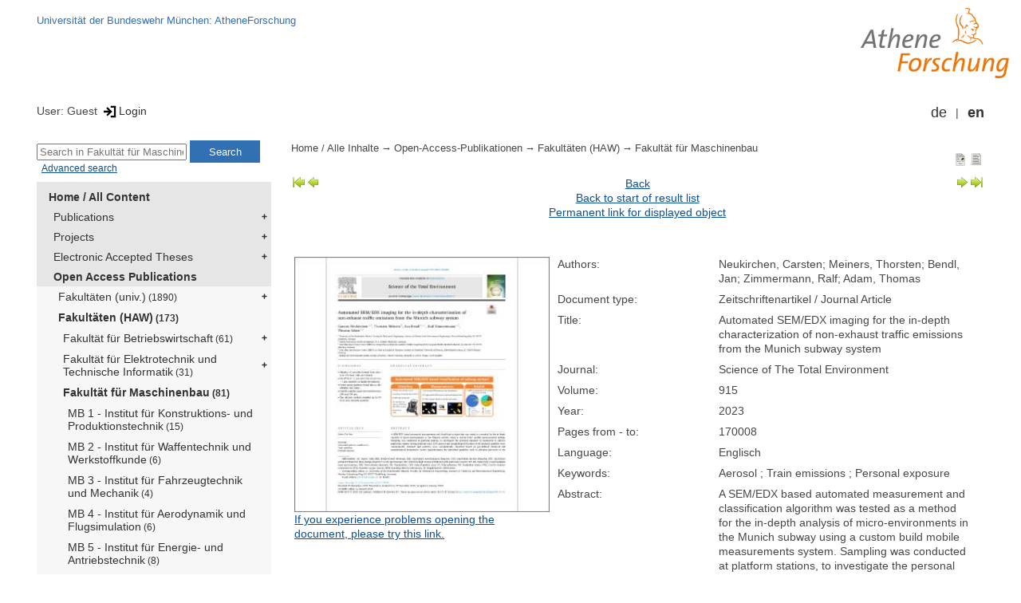

--- FILE ---
content_type: text/html; encoding=utf-8; charset=utf-8
request_url: https://athene-forschung.unibw.de/111599?show_id=147755&result_nav=next&id=111599&change_language=en
body_size: 4551
content:
<!--
<Copyright>(C) since 2007, Technical University of Munich (TUM) and mediaTUM authors</Copyright>
<SPDX-License-Identifier>
  <AGPL-3 class="0-or-later"></AGPL-3>
</SPDX-License-Identifier>--><!DOCTYPE html PUBLIC "-//W3C//DTD XHTML 1.0 Transitional//EN" "DTD/xhtml1-transitional.dtd">

<html xmlns="http://www.w3.org/1999/xhtml">
  <head>
    <meta http-equiv="Content-Type" content="text/html; charset=UTF-8"/>
    <meta http-equiv="expires" content="43200"/>
    <!-- This website is powered by mediatum-->
    <!-- mediatum is a free open source multimedia content repository-->
    <title>mediaTUM - Media and Publication Server</title>
    <meta name="generator" content="mediatum - a multimedia content repository"/>
    <link rel="icon" type="image/vnd.microsoft.icon" href="/favicon.ico"/>
    <link rel="apple-touch-icon" sizes="57x57" href="/apple-touch-icon-57x57.png"/>
    <link rel="apple-touch-icon" sizes="60x60" href="/apple-touch-icon-60x60.png"/>
    <link rel="apple-touch-icon" sizes="72x72" href="/apple-touch-icon-72x72.png"/>
    <link rel="apple-touch-icon" sizes="76x76" href="/apple-touch-icon-76x76.png"/>
    <link rel="apple-touch-icon" sizes="114x114" href="/apple-touch-icon-114x114.png"/>
    <link rel="apple-touch-icon" sizes="120x120" href="/apple-touch-icon-120x120.png"/>
    <link rel="apple-touch-icon" sizes="144x144" href="/apple-touch-icon-144x144.png"/>
    <link rel="apple-touch-icon" sizes="152x152" href="/apple-touch-icon-152x152.png"/>
    <link rel="apple-touch-icon" sizes="180x180" href="/apple-touch-icon-180x180.png"/>
    <link rel="icon" type="image/png" href="/favicon-32x32.png" sizes="32x32"/>
    <link rel="icon" type="image/png" href="/favicon-194x194.png" sizes="194x194"/>
    <link rel="icon" type="image/png" href="/favicon-96x96.png" sizes="96x96"/>
    <link rel="icon" type="image/png" href="/android-chrome-192x192.png" sizes="192x192"/>
    <link rel="icon" type="image/png" href="/favicon-16x16.png" sizes="16x16"/>
    <meta name="msapplication-TileColor" content="#ffffff"/>
    <meta name="msapplication-TileImage" content="/mstile-144x144.png"/>
    <meta name="theme-color" content="#ffffff"/>
    <link rel="stylesheet" href="/static/css/mediatum.css"/>
    <script src="/static/js/mediatum.js"></script>
    <script src="/static/js/jquery-1.12.4.js"></script>
    <script type="text/javascript" language="javascript">function change_size(){
var searchform = $('#search-form').height();
var cheight = $('#portal-column-content').height()+12;
$('#frame-tree').height(cheight-searchform);
}
$(window).resize(function() {
change_size();
});
    </script>

  </head>
  <body onload="change_size();">
    <div id="visual-portal-wrapper"><!--
<Copyright>(C) since 2007, Technical University of Munich (TUM) and mediaTUM authors</Copyright>
<SPDX-License-Identifier>
  <AGPL-3 class="0-or-later"></AGPL-3>
</SPDX-License-Identifier>-->
<div id="portal-top">
  <div class="header header-left"><a href="https://www.unibw.de">Universität der Bundeswehr München: AtheneForschung</a>
  </div>
  <div class="header header-right"><a href="/"><img src="/static/img/athene-forschung.jpg" alt="Logo" width="200" height="92" align="right"/></a>
  </div>
</div>
<div id="portal-personaltools">User: Guest
<a href="/login" title="Login" class="mediatum-link-mediatum">&nbsp;<img border="0" height="16" src="/static/img/login.svg"/>Login</a>
  <div id="language_switch">
    <ul>
      <li><a href="/111599?show_id=147755&amp;result_nav=next&amp;id=111599&amp;change_language=de" class="mediatum-link-mediatum">de</a>
      </li>
      <li><a href="/111599?show_id=147755&amp;result_nav=next&amp;id=111599&amp;change_language=en" class="selected_language mediatum-link-mediatum">en</a>
      </li>
    </ul>
  </div>
</div>
      <div id="content-wrapper">
        <div id="mediatum_portal_navtree"><!--
<Copyright>(C) since 2007, Technical University of Munich (TUM) and mediaTUM authors</Copyright>
<SPDX-License-Identifier>
  <AGPL-3 class="0-or-later"></AGPL-3>
</SPDX-License-Identifier>-->
<div id="search-form" class="portlet"><span>
    <form id="search-box" name="search" action="/">
      <input id="search-field" placeholder="Search in Fakultät für Maschinenbau" name="query"/>
      <input id="search-button" value="Search" title="Start search" type="submit"/>
      <input type="hidden" name="srcnodeid" value="111599"/>
      <input type="hidden" name="id" value="111599"/>
    </form></span><a id="advancedsearchlink" href="/111599?show_id=147755&amp;result_nav=next&amp;change_language=en&amp;searchmode=extended" class="mediatum-link-mediatum">Advanced search</a>
</div><!--
<Copyright>(C) since 2007, Technical University of Munich (TUM) and mediaTUM authors</Copyright>
<SPDX-License-Identifier>
  <AGPL-3 class="0-or-later"></AGPL-3>
</SPDX-License-Identifier>-->
<div id="frame-tree" class="portlet">
  <nav class="mediatum_portal_tree_subnav">
    <ul id="navigationlist">
      <li class="lv0">
        <div style="padding-left: 0px" class="mediatum_portal_tree_link"><a href="/85049" class="mediatum_portal_tree_active mediatum_portal_tree_subnav_link mediatum-link-mediatum mediatum_portal_tree_has_submenu">Home / All Content</a>
        </div>
      </li>
      <li class="lv0">
        <div style="padding-left: 6px" class="mediatum_portal_tree_link"><a href="/91290" class="mediatum_portal_tree_subnav_link mediatum-link-mediatum mediatum_portal_tree_has_submenu">Publications</a>
        </div>
      </li>
      <li class="lv0">
        <div style="padding-left: 6px" class="mediatum_portal_tree_link"><a href="/92182" class="mediatum_portal_tree_subnav_link mediatum-link-mediatum mediatum_portal_tree_has_submenu">Projects</a>
        </div>
      </li>
      <li class="lv0">
        <div style="padding-left: 6px" class="mediatum_portal_tree_link"><a href="/116101" class="mediatum_portal_tree_subnav_link mediatum-link-mediatum mediatum_portal_tree_has_submenu">Electronic Accepted Theses</a>
        </div>
      </li>
      <li class="lv0">
        <div style="padding-left: 6px" class="mediatum_portal_tree_link"><a href="/89386" class="mediatum_portal_tree_active mediatum_portal_tree_subnav_link mediatum-link-mediatum mediatum_portal_tree_has_submenu">Open Access Publications</a>
        </div>
      </li>
      <li class="lv2">
        <div style="padding-left: 12px" class="mediatum_portal_tree_link"><a href="/131388" class="mediatum_portal_tree_subnav_link mediatum-link-mediatum mediatum_portal_tree_has_submenu">Fakultäten (univ.)<small> (1890)</small></a>
        </div>
      </li>
      <li class="lv2">
        <div style="padding-left: 12px" class="mediatum_portal_tree_link"><a href="/131389" class="mediatum_portal_tree_active mediatum_portal_tree_subnav_link mediatum-link-mediatum mediatum_portal_tree_has_submenu">Fakultäten (HAW)<small> (173)</small></a>
        </div>
      </li>
      <li class="lv2">
        <div style="padding-left: 18px" class="mediatum_portal_tree_link"><a href="/131390" class="mediatum_portal_tree_subnav_link mediatum-link-mediatum mediatum_portal_tree_has_submenu">Fakultät für Betriebswirtschaft<small> (61)</small></a>
        </div>
      </li>
      <li class="lv2">
        <div style="padding-left: 18px" class="mediatum_portal_tree_link"><a href="/131391" class="mediatum_portal_tree_subnav_link mediatum-link-mediatum mediatum_portal_tree_has_submenu">Fakultät für Elektrotechnik und Technische Informatik<small> (31)</small></a>
        </div>
      </li>
      <li class="lv2">
        <div style="padding-left: 18px" class="mediatum_portal_tree_link"><a href="/111599" class="mediatum_portal_tree_active mediatum_portal_tree_subnav_link mediatum-link-mediatum mediatum_portal_tree_has_submenu">Fakultät für Maschinenbau<small> (81)</small></a>
        </div>
      </li>
      <li class="lv2">
        <div style="padding-left: 24px" class="mediatum_portal_tree_link"><a href="/143848" class="mediatum_portal_tree_subnav_link mediatum-link-mediatum">MB 1 - Institut für Konstruktions- und Produktionstechnik<small> (15)</small></a>
        </div>
      </li>
      <li class="lv2">
        <div style="padding-left: 24px" class="mediatum_portal_tree_link"><a href="/143847" class="mediatum_portal_tree_subnav_link mediatum-link-mediatum">MB 2 - Institut für Waffentechnik und Werkstoffkunde<small> (6)</small></a>
        </div>
      </li>
      <li class="lv2">
        <div style="padding-left: 24px" class="mediatum_portal_tree_link"><a href="/143846" class="mediatum_portal_tree_subnav_link mediatum-link-mediatum">MB 3 - Institut für Fahrzeugtechnik und Mechanik<small> (4)</small></a>
        </div>
      </li>
      <li class="lv2">
        <div style="padding-left: 24px" class="mediatum_portal_tree_link"><a href="/143845" class="mediatum_portal_tree_subnav_link mediatum-link-mediatum">MB 4 - Institut für Aerodynamik und Flugsimulation<small> (6)</small></a>
        </div>
      </li>
      <li class="lv2">
        <div style="padding-left: 24px" class="mediatum_portal_tree_link"><a href="/143844" class="mediatum_portal_tree_subnav_link mediatum-link-mediatum">MB 5 - Institut für Energie- und Antriebstechnik<small> (8)</small></a>
        </div>
      </li>
      <li class="lv2">
        <div style="padding-left: 24px" class="mediatum_portal_tree_link"><a href="/143843" class="mediatum_portal_tree_subnav_link mediatum-link-mediatum">MB 6 - Institut für Chemie und Umwelttechnik<small> (17)</small></a>
        </div>
      </li>
      <li class="lv2">
        <div style="padding-left: 24px" class="mediatum_portal_tree_link"><a href="/143842" class="mediatum_portal_tree_subnav_link mediatum-link-mediatum">MB 8 - Institut für Aeronautical Engineering<small> (29)</small></a>
        </div>
      </li>
      <li class="lv2">
        <div style="padding-left: 12px" class="mediatum_portal_tree_link"><a href="/143992" class="mediatum_portal_tree_subnav_link mediatum-link-mediatum mediatum_portal_tree_has_submenu">An-Institute</a>
        </div>
      </li>
      <li class="lv2">
        <div style="padding-left: 12px" class="mediatum_portal_tree_link"><a href="/131393" class="mediatum_portal_tree_subnav_link mediatum-link-mediatum mediatum_portal_tree_has_submenu">Forschungszentren<small> (454)</small></a>
        </div>
      </li>
      <li class="lv2">
        <div style="padding-left: 12px" class="mediatum_portal_tree_link"><a href="/115030" class="mediatum_portal_tree_subnav_link mediatum-link-mediatum mediatum_portal_tree_has_submenu">Weitere Einrichtungen<small> (102)</small></a>
        </div>
      </li>
      <li class="lv2">
        <div style="padding-left: 12px" class="mediatum_portal_tree_link"><a href="/123826" class="mediatum_portal_tree_subnav_link mediatum-link-mediatum mediatum_portal_tree_has_submenu">Kongresse<small> (315)</small></a>
        </div>
      </li>
      <li class="lv2">
        <div style="padding-left: 12px" class="mediatum_portal_tree_link"><a href="/122337" class="mediatum_portal_tree_subnav_link mediatum-link-mediatum">Preprints<small> (33)</small></a>
        </div>
      </li>
      <li class="lv2">
        <div style="padding-left: 12px" class="mediatum_portal_tree_link"><a href="/130650" class="mediatum_portal_tree_subnav_link mediatum-link-mediatum">inside.unibw<small> (37)</small></a>
        </div>
      </li>
      <li class="lv0">
        <div style="padding-left: 6px" class="mediatum_portal_tree_link"><a href="/127424" class="mediatum_portal_tree_subnav_link mediatum-link-mediatum mediatum_portal_tree_has_submenu">Patents</a>
        </div>
      </li>
      <li class="lv0">
        <div style="padding-left: 6px" class="mediatum_portal_tree_link"><a href="/116115" class="mediatum_portal_tree_subnav_link mediatum-link-mediatum">Research Profiles</a>
        </div>
      </li>
      <li class="lv0">
        <div style="padding-left: 6px" class="mediatum_portal_tree_link"><a href="/125889" class="mediatum_portal_tree_subnav_link mediatum-link-mediatum mediatum_portal_tree_has_submenu">Videos for the UniBw M Website</a>
        </div>
      </li>
      <li class="lv0">
        <div style="padding-left: 6px" class="mediatum_portal_tree_link"><a href="/86316" class="mediatum_portal_tree_subnav_link mediatum-link-mediatum">Digitized Media</a>
        </div>
      </li>
      <li class="lv0">
        <div style="padding-left: 6px" class="mediatum_portal_tree_link"><a href="/89057" class="mediatum_portal_tree_subnav_link mediatum-link-mediatum mediatum_portal_tree_has_submenu">Working Group E-Learning</a>
        </div>
      </li>
      <li class="lv0">
        <div style="padding-left: 6px" class="mediatum_portal_tree_link"><a href="/90993" class="mediatum_portal_tree_subnav_link mediatum-link-mediatum mediatum_portal_tree_has_submenu">University Library Documents</a>
        </div>
      </li>
    </ul>
  </nav>
</div>
        </div>
        <div id="portal-column-content"><!--
<Copyright>(C) since 2007, Technical University of Munich (TUM) and mediaTUM authors</Copyright>
<SPDX-License-Identifier>
  <AGPL-3 class="0-or-later"></AGPL-3>
</SPDX-License-Identifier>-->
<div id="portal-breadcrumbs">
  <div style="text-align:right; float:right">
    <p><a href="/111599?nodes_per_page=20&amp;show_id=147755&amp;result_nav=next&amp;style=full_standard&amp;change_language=en" title="Document view" class="view_switch mediatum-link-mediatum"><img src="/static/img/document.svg" class="mediatum-icon-small"/></a><a href="/111599?nodes_per_page=20&amp;show_id=147755&amp;result_nav=next&amp;style=full_text&amp;change_language=en" title="Text view" class="view_switch mediatum-link-mediatum"><img src="/static/img/text.svg" class="mediatum-icon-small"/></a>
    </p>
  </div>
  <div class="mediatum-content-nav-path"><a href="/85049" class="breadcrumb-delimiter mediatum-link-mediatum">Home / Alle Inhalte</a><a href="/89386" class="breadcrumb-delimiter mediatum-link-mediatum">Open-Access-Publikationen</a><a href="/131389" class="breadcrumb-delimiter mediatum-link-mediatum">Fakultäten (HAW)</a><a href="/111599" class="mediatum-link-mediatum">Fakultät für Maschinenbau</a>
  </div>
</div>
<!-- generated from jade-->
<!--
<Copyright>(C) since 2007, Technical University of Munich (TUM) and mediaTUM authors</Copyright>
<SPDX-License-Identifier>
  <AGPL-3 class="0-or-later"></AGPL-3>
</SPDX-License-Identifier>-->
<div id="result-nav">
  <table>
    <tr>
      <td align="left" valign="top" nowrap=""><a href="/111599?nodes_per_page=20&amp;result_nav=first&amp;change_language=en">
          <div id="mediatum_img_pageleft_end"></div></a><a href="/111599?nodes_per_page=20&amp;show_id=147754&amp;result_nav=prev&amp;change_language=en">
          <div id="mediatum_img_pageleft"></div></a>
      </td>
      <td width="100%" align="center"><a href="javascript: history.back()" class="mediatum-link-mediatum">Back</a><br/><a href="/111599?nodes_per_page=20&amp;change_language=en" class="mediatum-link-mediatum">Back to start of result list</a><br/><a href="/147754" class="mediatum-link-mediatum">Permanent link for displayed object</a>
      </td>
      <td align="right" valign="top" nowrap=""><a href="/111599?nodes_per_page=20&amp;show_id=147754&amp;result_nav=next&amp;change_language=en">
          <div id="mediatum_img_pageright"></div></a><a href="/111599?nodes_per_page=20&amp;result_nav=last&amp;change_language=en">
          <div id="mediatum_img_pageright_end"></div></a>
      </td>
    </tr>
  </table><br/>
</div>
<!-- generated from jade--><!--
<Copyright>(C) since 2007, Technical University of Munich (TUM) and mediaTUM authors</Copyright>
<SPDX-License-Identifier>
  <AGPL-3 class="0-or-later"></AGPL-3>
</SPDX-License-Identifier>--><!--
<Copyright>(C) since 2007, Technical University of Munich (TUM) and mediaTUM authors</Copyright>
<SPDX-License-Identifier>
  <AGPL-3 class="0-or-later"></AGPL-3>
</SPDX-License-Identifier>-->
<link rel="stylesheet" href="/static/css/childs.css"/>
<link rel="stylesheet" href="/static/css/jade_style.css"/>
<div class="object_main content_container">
<div class="object_image object_column left"><a href="/doc/147754/147754.pdf" target="documentdownload" onclick="vgwPixelCall();" title="Open fulltext in new window">
    <div class="document_thumb"><img src="/thumbnail/147754"/>
    </div></a>
  <div class="document_download"><a href="/download/147754/147754.pdf" onclick="vgwPixelCall();" class="mediatum-link-mediatum">If you experience problems opening the document, please try this link.</a>
  </div>
</div>
  <dl class="object_meta object_column"><dt class="mask_label">Authors:</dt>
<dd class="mask_value">Neukirchen, Carsten;  Meiners, Thorsten;  Bendl, Jan;  Zimmermann, Ralf;  Adam, Thomas</dd>
<dt class="mask_label">Document type:</dt>
<dd class="mask_value">Zeitschriftenartikel / Journal Article</dd>
<dt class="mask_label">Title:</dt>
<dd class="mask_value">Automated SEM/EDX imaging for the in-depth characterization of non-exhaust traffic emissions from the Munich subway system</dd>
<dt class="mask_label">Journal:</dt>
<dd class="mask_value">Science of The Total Environment</dd>
<dt class="mask_label">Volume:</dt>
<dd class="mask_value">915</dd>
<dt class="mask_label">Year:</dt>
<dd class="mask_value">2023</dd>
<dt class="mask_label">Pages from - to:</dt>
<dd class="mask_value">170008</dd>
<dt class="mask_label">Language:</dt>
<dd class="mask_value">Englisch</dd>
<dt class="mask_label">Keywords:</dt>
<dd class="mask_value">Aerosol ;  Train emissions ;  Personal exposure</dd>
<dt class="mask_label">Abstract:</dt>
<dd class="mask_value"><div id="abstract_full" style="display:none">A SEM/EDX based automated measurement and classification algorithm was tested as a method for the in-depth analysis of micro-environments in the Munich subway using a custom build mobile measurements system. Sampling was conducted at platform stations, to investigate the personal exposure to subway aerosol of commuters during platform stays. EDX spectra and morphological features of all analyzed particles were automatically obtained and particles were automatically classified based on pre-defined chemical and morphological boundaries. Source apportionment for individual particles, such as abrasion processes at the wheel-brake interface, was partially possible based on the established particle classes. An average of 98.87 ± 1.06 % of over 200,000 analyzed particles were automatically assigned to the pre-defined classes, with 84.68 ± 16.45 % of particles classified as highly ferruginous. Manual EDX analysis further revealed, that heavy metal rich particles were also present in the ultrafine size range well below 100 nm.&nbsp;&nbsp;&nbsp;&nbsp;
                    <a href="#!" title="Text reduzieren" onclick="expandLongMetatext('abstract');
                    return false" class="mediatum-link-mediatum">&laquo;</a></div><div id="abstract_more">
                    A SEM/EDX based automated measurement and classification algorithm was tested as a method for the in-depth analysis of micro-environments in the Munich subway using a custom build mobile measurements system. Sampling was conducted at platform stations, to investigate the personal exposure to subway aerosol of commuters during platform stays. EDX spectra and morphological features of all analyzed particles were automatically obtained and particles were automatically classified based on pre-define...&nbsp;&nbsp;&nbsp;&nbsp;
                    <a href="#!" title="gesamten Text zeigen" onclick="expandLongMetatext('abstract');
                    return false" class="mediatum-link-mediatum">&raquo;</a></div></dd>
<dt class="mask_label">ISSN:</dt>
<dd class="mask_value">1879-1026</dd>
<dt class="mask_label">Article ID:</dt>
<dd class="mask_value">170008</dd>
<dt class="mask_label">DOI:</dt>
<dd class="mask_value"><a href="https://doi.org/10.1016/j.scitotenv.2024.170008" target="_blank" title="open in new window" class="mediatum-link-external">10.1016/j.scitotenv.2024.170008</a></dd>
<dt class="mask_label">URL:</dt>
<dd class="mask_value"><a href="https://doi.org/10.1016/j.scitotenv.2024.170008" target="_blank" title="open in new window" class="mediatum-link-external">https://doi.org/10.1016/j.scitotenv.2024.170008</a></dd>
<dt class="mask_label">Department:</dt>
<dd class="mask_value">Fakultät für Maschinenbau</dd>
<dt class="mask_label">Institute:</dt>
<dd class="mask_value">MB 6 - Institut für Chemie und Umwelttechnik</dd>
<dt class="mask_label">Chair:</dt>
<dd class="mask_value">Adam, Thomas</dd>
<dt class="mask_label">Research Hub UniBw M:</dt>
<dd class="mask_value">dtec.bw</dd>
<dt class="mask_label">Project:</dt>
<dd class="mask_value">LUKAS ;  MORE</dd>
<dt class="mask_label">Open Access yes or no?:</dt>
<dd class="mask_value">Ja / Yes</dd>
<dt class="mask_label">Type of OA license:</dt>
<dd class="mask_value">CC BY 4.0</dd>
<dt class="mask_label">Licence URL:</dt>
<dd class="mask_value"><a href="https://creativecommons.org/licenses/by/4.0/" target="_blank" title="open in new window" class="mediatum-link-external">https://creativecommons.org/licenses/by/4.0/</a><img class="mediatum-icon-small" src="/static/img/extlink.svg"/></dd>
<dt class="mask_label">Miscellaneous:</dt>
<dd class="mask_value">Die Veröffentlichung wurde finanziell unterstützt durch die Universität der Bundeswehr München (Publish-and-Read-Vertrag).</dd>

    <dt class="action_icon"><a href="/export/147754/bibtex" target="bibtexdocument" title="Open BibTeX information in new window" class="mediatum-link-mediatum"><img src="/static/img/bibtex.gif" class="mediatum-icon-small"/>&nbsp;BibTeX</a>
    </dt>
  </dl>

  <!-- additional download links, etc...-->
  <div class="clear"></div>
</div>
<div class="clear"></div>
<!-- generated from jade--><!--
<Copyright>(C) since 2007, Technical University of Munich (TUM) and mediaTUM authors</Copyright>
<SPDX-License-Identifier>
  <AGPL-3 class="0-or-later"></AGPL-3>
</SPDX-License-Identifier>-->
<div id="paths"><b>Occurrences:</b><br/>
  <ul>
    <li><a href="/85049" class="breadcrumb-delimiter mediatum-link-mediatum">Home / Alle Inhalte</a><a href="/91290" class="breadcrumb-delimiter mediatum-link-mediatum">Publikationen</a><a href="/92529" class="breadcrumb-delimiter mediatum-link-mediatum">Fakultäten (HAW)</a><a href="/92533" class="breadcrumb-delimiter mediatum-link-mediatum">Fakultät für Maschinenbau</a><a href="/92597" class="mediatum-link-mediatum">MB 6 - Institut für Chemie und Umwelttechnik</a>
    </li>
  </ul>
  <ul>
    <li><a href="/85049" class="breadcrumb-delimiter mediatum-link-mediatum">Home / Alle Inhalte</a><a href="/91290" class="breadcrumb-delimiter mediatum-link-mediatum">Publikationen</a><a href="/118776" class="breadcrumb-delimiter mediatum-link-mediatum">Forschungszentren und -initiativen</a><a href="/138675" class="mediatum-link-mediatum">dtec.bw</a>
    </li>
  </ul>
  <ul>
    <li><a href="/85049" class="breadcrumb-delimiter mediatum-link-mediatum">Home / Alle Inhalte</a><a href="/89386" class="breadcrumb-delimiter mediatum-link-mediatum">Open-Access-Publikationen</a><a href="/131389" class="breadcrumb-delimiter mediatum-link-mediatum">Fakultäten (HAW)</a><a href="/111599" class="breadcrumb-delimiter mediatum-link-mediatum">Fakultät für Maschinenbau</a><a href="/143843" class="mediatum-link-mediatum">MB 6 - Institut für Chemie und Umwelttechnik</a>
    </li>
  </ul>
  <ul>
    <li><a href="/85049" class="breadcrumb-delimiter mediatum-link-mediatum">Home / Alle Inhalte</a><a href="/89386" class="breadcrumb-delimiter mediatum-link-mediatum">Open-Access-Publikationen</a><a href="/131393" class="breadcrumb-delimiter mediatum-link-mediatum">Forschungszentren</a><a href="/143985" class="mediatum-link-mediatum">dtec.bw</a>
    </li>
  </ul>
</div>
<!-- generated from jade-->
        </div>
        <div style="clear:both;"></div>
      </div>
      <div style="clear:both"></div><!--
<Copyright>(C) since 2007, Technical University of Munich (TUM) and mediaTUM authors</Copyright>
<SPDX-License-Identifier>
  <AGPL-3 class="0-or-later"></AGPL-3>
</SPDX-License-Identifier>-->
<div id="footer"><span class="footer_left"></span><span class="footer_right"><a href="https://www.unibw.de/home/footer/datenschutzerklaerung" class="customcontent mediatum-link-external">Datenschutzerklärung</a><a href="https://www.unibw.de/home/footer/impressum" class="customcontent mediatum-link-external">Impressum</a></span>
</div>
    </div>
  </body>
</html>